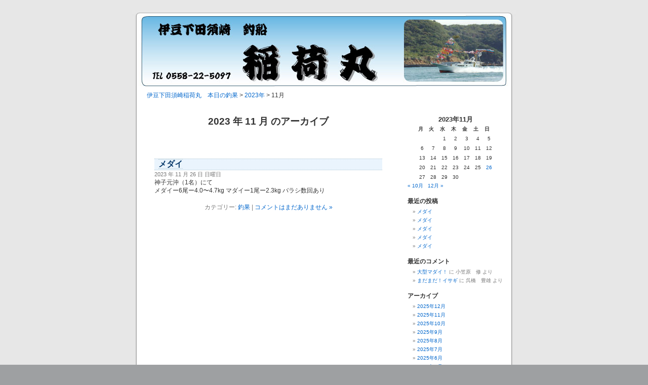

--- FILE ---
content_type: text/html; charset=UTF-8
request_url: https://inarimaru.arksv.net/2023/11/
body_size: 8506
content:
<!DOCTYPE html PUBLIC "-//W3C//DTD XHTML 1.0 Transitional//EN" "http://www.w3.org/TR/xhtml1/DTD/xhtml1-transitional.dtd">
<html xmlns="http://www.w3.org/1999/xhtml" lang="ja">

<head profile="http://gmpg.org/xfn/11">
	<!-- Global site tag (gtag.js) - Google Analytics -->
<script async src="https://www.googletagmanager.com/gtag/js?id=G-QHL0FRP2XF"></script>
<script>
  window.dataLayer = window.dataLayer || [];
  function gtag(){dataLayer.push(arguments);}
  gtag('js', new Date());

  gtag('config', 'G-QHL0FRP2XF');
</script>
	
<meta http-equiv="Content-Type" content="text/html; charset=UTF-8" />

<title>11月 &laquo; 2023 &laquo;  伊豆下田須崎稲荷丸　本日の釣果</title>

<link rel="stylesheet" href="https://inarimaru.arksv.net/wp-content/themes/inarimaru/style.css" type="text/css" media="screen" />
<link rel="alternate" type="application/rss+xml" title="伊豆下田須崎稲荷丸　本日の釣果 RSS フィード" href="https://inarimaru.arksv.net/feed/" />
<link rel="alternate" type="application/atom+xml" title="伊豆下田須崎稲荷丸　本日の釣果 Atom フィード" href="https://inarimaru.arksv.net/feed/atom/" /> 
<link rel="pingback" href="https://inarimaru.arksv.net/xmlrpc.php" />

<style type="text/css" media="screen">

	#page { background: url("https://inarimaru.arksv.net/wp-content/themes/inarimaru/images/kubrickbgwide.jpg") repeat-y top; border: none; }

</style>

 

<meta name='robots' content='max-image-preview:large' />
		<!-- This site uses the Google Analytics by MonsterInsights plugin v9.10.0 - Using Analytics tracking - https://www.monsterinsights.com/ -->
		<!-- Note: MonsterInsights is not currently configured on this site. The site owner needs to authenticate with Google Analytics in the MonsterInsights settings panel. -->
					<!-- No tracking code set -->
				<!-- / Google Analytics by MonsterInsights -->
		<style id='wp-img-auto-sizes-contain-inline-css' type='text/css'>
img:is([sizes=auto i],[sizes^="auto," i]){contain-intrinsic-size:3000px 1500px}
/*# sourceURL=wp-img-auto-sizes-contain-inline-css */
</style>
<style id='wp-emoji-styles-inline-css' type='text/css'>

	img.wp-smiley, img.emoji {
		display: inline !important;
		border: none !important;
		box-shadow: none !important;
		height: 1em !important;
		width: 1em !important;
		margin: 0 0.07em !important;
		vertical-align: -0.1em !important;
		background: none !important;
		padding: 0 !important;
	}
/*# sourceURL=wp-emoji-styles-inline-css */
</style>
<style id='wp-block-library-inline-css' type='text/css'>
:root{--wp-block-synced-color:#7a00df;--wp-block-synced-color--rgb:122,0,223;--wp-bound-block-color:var(--wp-block-synced-color);--wp-editor-canvas-background:#ddd;--wp-admin-theme-color:#007cba;--wp-admin-theme-color--rgb:0,124,186;--wp-admin-theme-color-darker-10:#006ba1;--wp-admin-theme-color-darker-10--rgb:0,107,160.5;--wp-admin-theme-color-darker-20:#005a87;--wp-admin-theme-color-darker-20--rgb:0,90,135;--wp-admin-border-width-focus:2px}@media (min-resolution:192dpi){:root{--wp-admin-border-width-focus:1.5px}}.wp-element-button{cursor:pointer}:root .has-very-light-gray-background-color{background-color:#eee}:root .has-very-dark-gray-background-color{background-color:#313131}:root .has-very-light-gray-color{color:#eee}:root .has-very-dark-gray-color{color:#313131}:root .has-vivid-green-cyan-to-vivid-cyan-blue-gradient-background{background:linear-gradient(135deg,#00d084,#0693e3)}:root .has-purple-crush-gradient-background{background:linear-gradient(135deg,#34e2e4,#4721fb 50%,#ab1dfe)}:root .has-hazy-dawn-gradient-background{background:linear-gradient(135deg,#faaca8,#dad0ec)}:root .has-subdued-olive-gradient-background{background:linear-gradient(135deg,#fafae1,#67a671)}:root .has-atomic-cream-gradient-background{background:linear-gradient(135deg,#fdd79a,#004a59)}:root .has-nightshade-gradient-background{background:linear-gradient(135deg,#330968,#31cdcf)}:root .has-midnight-gradient-background{background:linear-gradient(135deg,#020381,#2874fc)}:root{--wp--preset--font-size--normal:16px;--wp--preset--font-size--huge:42px}.has-regular-font-size{font-size:1em}.has-larger-font-size{font-size:2.625em}.has-normal-font-size{font-size:var(--wp--preset--font-size--normal)}.has-huge-font-size{font-size:var(--wp--preset--font-size--huge)}.has-text-align-center{text-align:center}.has-text-align-left{text-align:left}.has-text-align-right{text-align:right}.has-fit-text{white-space:nowrap!important}#end-resizable-editor-section{display:none}.aligncenter{clear:both}.items-justified-left{justify-content:flex-start}.items-justified-center{justify-content:center}.items-justified-right{justify-content:flex-end}.items-justified-space-between{justify-content:space-between}.screen-reader-text{border:0;clip-path:inset(50%);height:1px;margin:-1px;overflow:hidden;padding:0;position:absolute;width:1px;word-wrap:normal!important}.screen-reader-text:focus{background-color:#ddd;clip-path:none;color:#444;display:block;font-size:1em;height:auto;left:5px;line-height:normal;padding:15px 23px 14px;text-decoration:none;top:5px;width:auto;z-index:100000}html :where(.has-border-color){border-style:solid}html :where([style*=border-top-color]){border-top-style:solid}html :where([style*=border-right-color]){border-right-style:solid}html :where([style*=border-bottom-color]){border-bottom-style:solid}html :where([style*=border-left-color]){border-left-style:solid}html :where([style*=border-width]){border-style:solid}html :where([style*=border-top-width]){border-top-style:solid}html :where([style*=border-right-width]){border-right-style:solid}html :where([style*=border-bottom-width]){border-bottom-style:solid}html :where([style*=border-left-width]){border-left-style:solid}html :where(img[class*=wp-image-]){height:auto;max-width:100%}:where(figure){margin:0 0 1em}html :where(.is-position-sticky){--wp-admin--admin-bar--position-offset:var(--wp-admin--admin-bar--height,0px)}@media screen and (max-width:600px){html :where(.is-position-sticky){--wp-admin--admin-bar--position-offset:0px}}

/*# sourceURL=wp-block-library-inline-css */
</style><style id='global-styles-inline-css' type='text/css'>
:root{--wp--preset--aspect-ratio--square: 1;--wp--preset--aspect-ratio--4-3: 4/3;--wp--preset--aspect-ratio--3-4: 3/4;--wp--preset--aspect-ratio--3-2: 3/2;--wp--preset--aspect-ratio--2-3: 2/3;--wp--preset--aspect-ratio--16-9: 16/9;--wp--preset--aspect-ratio--9-16: 9/16;--wp--preset--color--black: #000000;--wp--preset--color--cyan-bluish-gray: #abb8c3;--wp--preset--color--white: #ffffff;--wp--preset--color--pale-pink: #f78da7;--wp--preset--color--vivid-red: #cf2e2e;--wp--preset--color--luminous-vivid-orange: #ff6900;--wp--preset--color--luminous-vivid-amber: #fcb900;--wp--preset--color--light-green-cyan: #7bdcb5;--wp--preset--color--vivid-green-cyan: #00d084;--wp--preset--color--pale-cyan-blue: #8ed1fc;--wp--preset--color--vivid-cyan-blue: #0693e3;--wp--preset--color--vivid-purple: #9b51e0;--wp--preset--gradient--vivid-cyan-blue-to-vivid-purple: linear-gradient(135deg,rgb(6,147,227) 0%,rgb(155,81,224) 100%);--wp--preset--gradient--light-green-cyan-to-vivid-green-cyan: linear-gradient(135deg,rgb(122,220,180) 0%,rgb(0,208,130) 100%);--wp--preset--gradient--luminous-vivid-amber-to-luminous-vivid-orange: linear-gradient(135deg,rgb(252,185,0) 0%,rgb(255,105,0) 100%);--wp--preset--gradient--luminous-vivid-orange-to-vivid-red: linear-gradient(135deg,rgb(255,105,0) 0%,rgb(207,46,46) 100%);--wp--preset--gradient--very-light-gray-to-cyan-bluish-gray: linear-gradient(135deg,rgb(238,238,238) 0%,rgb(169,184,195) 100%);--wp--preset--gradient--cool-to-warm-spectrum: linear-gradient(135deg,rgb(74,234,220) 0%,rgb(151,120,209) 20%,rgb(207,42,186) 40%,rgb(238,44,130) 60%,rgb(251,105,98) 80%,rgb(254,248,76) 100%);--wp--preset--gradient--blush-light-purple: linear-gradient(135deg,rgb(255,206,236) 0%,rgb(152,150,240) 100%);--wp--preset--gradient--blush-bordeaux: linear-gradient(135deg,rgb(254,205,165) 0%,rgb(254,45,45) 50%,rgb(107,0,62) 100%);--wp--preset--gradient--luminous-dusk: linear-gradient(135deg,rgb(255,203,112) 0%,rgb(199,81,192) 50%,rgb(65,88,208) 100%);--wp--preset--gradient--pale-ocean: linear-gradient(135deg,rgb(255,245,203) 0%,rgb(182,227,212) 50%,rgb(51,167,181) 100%);--wp--preset--gradient--electric-grass: linear-gradient(135deg,rgb(202,248,128) 0%,rgb(113,206,126) 100%);--wp--preset--gradient--midnight: linear-gradient(135deg,rgb(2,3,129) 0%,rgb(40,116,252) 100%);--wp--preset--font-size--small: 13px;--wp--preset--font-size--medium: 20px;--wp--preset--font-size--large: 36px;--wp--preset--font-size--x-large: 42px;--wp--preset--spacing--20: 0.44rem;--wp--preset--spacing--30: 0.67rem;--wp--preset--spacing--40: 1rem;--wp--preset--spacing--50: 1.5rem;--wp--preset--spacing--60: 2.25rem;--wp--preset--spacing--70: 3.38rem;--wp--preset--spacing--80: 5.06rem;--wp--preset--shadow--natural: 6px 6px 9px rgba(0, 0, 0, 0.2);--wp--preset--shadow--deep: 12px 12px 50px rgba(0, 0, 0, 0.4);--wp--preset--shadow--sharp: 6px 6px 0px rgba(0, 0, 0, 0.2);--wp--preset--shadow--outlined: 6px 6px 0px -3px rgb(255, 255, 255), 6px 6px rgb(0, 0, 0);--wp--preset--shadow--crisp: 6px 6px 0px rgb(0, 0, 0);}:where(.is-layout-flex){gap: 0.5em;}:where(.is-layout-grid){gap: 0.5em;}body .is-layout-flex{display: flex;}.is-layout-flex{flex-wrap: wrap;align-items: center;}.is-layout-flex > :is(*, div){margin: 0;}body .is-layout-grid{display: grid;}.is-layout-grid > :is(*, div){margin: 0;}:where(.wp-block-columns.is-layout-flex){gap: 2em;}:where(.wp-block-columns.is-layout-grid){gap: 2em;}:where(.wp-block-post-template.is-layout-flex){gap: 1.25em;}:where(.wp-block-post-template.is-layout-grid){gap: 1.25em;}.has-black-color{color: var(--wp--preset--color--black) !important;}.has-cyan-bluish-gray-color{color: var(--wp--preset--color--cyan-bluish-gray) !important;}.has-white-color{color: var(--wp--preset--color--white) !important;}.has-pale-pink-color{color: var(--wp--preset--color--pale-pink) !important;}.has-vivid-red-color{color: var(--wp--preset--color--vivid-red) !important;}.has-luminous-vivid-orange-color{color: var(--wp--preset--color--luminous-vivid-orange) !important;}.has-luminous-vivid-amber-color{color: var(--wp--preset--color--luminous-vivid-amber) !important;}.has-light-green-cyan-color{color: var(--wp--preset--color--light-green-cyan) !important;}.has-vivid-green-cyan-color{color: var(--wp--preset--color--vivid-green-cyan) !important;}.has-pale-cyan-blue-color{color: var(--wp--preset--color--pale-cyan-blue) !important;}.has-vivid-cyan-blue-color{color: var(--wp--preset--color--vivid-cyan-blue) !important;}.has-vivid-purple-color{color: var(--wp--preset--color--vivid-purple) !important;}.has-black-background-color{background-color: var(--wp--preset--color--black) !important;}.has-cyan-bluish-gray-background-color{background-color: var(--wp--preset--color--cyan-bluish-gray) !important;}.has-white-background-color{background-color: var(--wp--preset--color--white) !important;}.has-pale-pink-background-color{background-color: var(--wp--preset--color--pale-pink) !important;}.has-vivid-red-background-color{background-color: var(--wp--preset--color--vivid-red) !important;}.has-luminous-vivid-orange-background-color{background-color: var(--wp--preset--color--luminous-vivid-orange) !important;}.has-luminous-vivid-amber-background-color{background-color: var(--wp--preset--color--luminous-vivid-amber) !important;}.has-light-green-cyan-background-color{background-color: var(--wp--preset--color--light-green-cyan) !important;}.has-vivid-green-cyan-background-color{background-color: var(--wp--preset--color--vivid-green-cyan) !important;}.has-pale-cyan-blue-background-color{background-color: var(--wp--preset--color--pale-cyan-blue) !important;}.has-vivid-cyan-blue-background-color{background-color: var(--wp--preset--color--vivid-cyan-blue) !important;}.has-vivid-purple-background-color{background-color: var(--wp--preset--color--vivid-purple) !important;}.has-black-border-color{border-color: var(--wp--preset--color--black) !important;}.has-cyan-bluish-gray-border-color{border-color: var(--wp--preset--color--cyan-bluish-gray) !important;}.has-white-border-color{border-color: var(--wp--preset--color--white) !important;}.has-pale-pink-border-color{border-color: var(--wp--preset--color--pale-pink) !important;}.has-vivid-red-border-color{border-color: var(--wp--preset--color--vivid-red) !important;}.has-luminous-vivid-orange-border-color{border-color: var(--wp--preset--color--luminous-vivid-orange) !important;}.has-luminous-vivid-amber-border-color{border-color: var(--wp--preset--color--luminous-vivid-amber) !important;}.has-light-green-cyan-border-color{border-color: var(--wp--preset--color--light-green-cyan) !important;}.has-vivid-green-cyan-border-color{border-color: var(--wp--preset--color--vivid-green-cyan) !important;}.has-pale-cyan-blue-border-color{border-color: var(--wp--preset--color--pale-cyan-blue) !important;}.has-vivid-cyan-blue-border-color{border-color: var(--wp--preset--color--vivid-cyan-blue) !important;}.has-vivid-purple-border-color{border-color: var(--wp--preset--color--vivid-purple) !important;}.has-vivid-cyan-blue-to-vivid-purple-gradient-background{background: var(--wp--preset--gradient--vivid-cyan-blue-to-vivid-purple) !important;}.has-light-green-cyan-to-vivid-green-cyan-gradient-background{background: var(--wp--preset--gradient--light-green-cyan-to-vivid-green-cyan) !important;}.has-luminous-vivid-amber-to-luminous-vivid-orange-gradient-background{background: var(--wp--preset--gradient--luminous-vivid-amber-to-luminous-vivid-orange) !important;}.has-luminous-vivid-orange-to-vivid-red-gradient-background{background: var(--wp--preset--gradient--luminous-vivid-orange-to-vivid-red) !important;}.has-very-light-gray-to-cyan-bluish-gray-gradient-background{background: var(--wp--preset--gradient--very-light-gray-to-cyan-bluish-gray) !important;}.has-cool-to-warm-spectrum-gradient-background{background: var(--wp--preset--gradient--cool-to-warm-spectrum) !important;}.has-blush-light-purple-gradient-background{background: var(--wp--preset--gradient--blush-light-purple) !important;}.has-blush-bordeaux-gradient-background{background: var(--wp--preset--gradient--blush-bordeaux) !important;}.has-luminous-dusk-gradient-background{background: var(--wp--preset--gradient--luminous-dusk) !important;}.has-pale-ocean-gradient-background{background: var(--wp--preset--gradient--pale-ocean) !important;}.has-electric-grass-gradient-background{background: var(--wp--preset--gradient--electric-grass) !important;}.has-midnight-gradient-background{background: var(--wp--preset--gradient--midnight) !important;}.has-small-font-size{font-size: var(--wp--preset--font-size--small) !important;}.has-medium-font-size{font-size: var(--wp--preset--font-size--medium) !important;}.has-large-font-size{font-size: var(--wp--preset--font-size--large) !important;}.has-x-large-font-size{font-size: var(--wp--preset--font-size--x-large) !important;}
/*# sourceURL=global-styles-inline-css */
</style>

<style id='classic-theme-styles-inline-css' type='text/css'>
/*! This file is auto-generated */
.wp-block-button__link{color:#fff;background-color:#32373c;border-radius:9999px;box-shadow:none;text-decoration:none;padding:calc(.667em + 2px) calc(1.333em + 2px);font-size:1.125em}.wp-block-file__button{background:#32373c;color:#fff;text-decoration:none}
/*# sourceURL=/wp-includes/css/classic-themes.min.css */
</style>
<link rel='stylesheet' id='slb_core-css' href='https://inarimaru.arksv.net/wp-content/plugins/simple-lightbox/client/css/app.css?ver=2.9.4' type='text/css' media='all' />
<link rel="https://api.w.org/" href="https://inarimaru.arksv.net/wp-json/" /><link rel="EditURI" type="application/rsd+xml" title="RSD" href="https://inarimaru.arksv.net/xmlrpc.php?rsd" />
<meta name="generator" content="WordPress 6.9" />
<style type="text/css">.recentcomments a{display:inline !important;padding:0 !important;margin:0 !important;}</style></head>
<body>
<div id="page">


<div id="header">
	<div id="headerimg">
		<h1><a href="https://inarimaru.arksv.net/">伊豆下田須崎稲荷丸　本日の釣果</a></h1>
		<div class="description"></div>
	</div>
</div>
<hr />

<div class="breadcrumb">
<!-- Breadcrumb NavXT 7.4.1 -->
<span property="itemListElement" typeof="ListItem"><a property="item" typeof="WebPage" title="伊豆下田須崎稲荷丸　本日の釣果へ移動する" href="https://inarimaru.arksv.net" class="home" ><span property="name">伊豆下田須崎稲荷丸　本日の釣果</span></a><meta property="position" content="1"></span> &gt; <span property="itemListElement" typeof="ListItem"><a property="item" typeof="WebPage" title="2023年アーカイブへ移動する" href="https://inarimaru.arksv.net/2023/" class="archive date-year" ><span property="name">2023年</span></a><meta property="position" content="2"></span> &gt; <span property="itemListElement" typeof="ListItem"><span property="name" class="archive date-month current-item">11月</span><meta property="url" content="https://inarimaru.arksv.net/2023/11/"><meta property="position" content="3"></span></div>

	<div id="content" class="narrowcolumn">

		
 	   	  		<h2 class="pagetitle">2023 年 11 月 のアーカイブ</h2>
 	  

		<div class="navigation">
			<div class="alignleft"></div>
			<div class="alignright"></div>
		</div>

				<div class="post-1214 post type-post status-publish format-standard hentry category-choka">
				<h3 id="post-1214"><a href="https://inarimaru.arksv.net/2023/11/26/%e3%83%a1%e3%83%80%e3%82%a4-79/" rel="bookmark" title="メダイ のパーマリンク">メダイ</a></h3>
				<small>2023 年 11 月 26 日 日曜日</small>

				<div class="entry">
					<div class="postie-post">神子元沖（1名）にて<br />
メダイー6尾ー4.0〜4.7kg マダイー1尾ー2.3kg バラシ数回あり</div>
				</div>

				<p class="postmetadata"> カテゴリー: <a href="https://inarimaru.arksv.net/category/choka/" rel="category tag">釣果</a> |   <a href="https://inarimaru.arksv.net/2023/11/26/%e3%83%a1%e3%83%80%e3%82%a4-79/#respond">コメントはまだありません &#187;</a></p>

			</div>

		
		<div class="navigation">
			<div class="alignleft"></div>
			<div class="alignright"></div>
		</div>
		</div>

	<div id="sidebar">
		<ul>
			<li id="calendar-3" class="widget widget_calendar"><div id="calendar_wrap" class="calendar_wrap"><table id="wp-calendar" class="wp-calendar-table">
	<caption>2023年11月</caption>
	<thead>
	<tr>
		<th scope="col" aria-label="月曜日">月</th>
		<th scope="col" aria-label="火曜日">火</th>
		<th scope="col" aria-label="水曜日">水</th>
		<th scope="col" aria-label="木曜日">木</th>
		<th scope="col" aria-label="金曜日">金</th>
		<th scope="col" aria-label="土曜日">土</th>
		<th scope="col" aria-label="日曜日">日</th>
	</tr>
	</thead>
	<tbody>
	<tr>
		<td colspan="2" class="pad">&nbsp;</td><td>1</td><td>2</td><td>3</td><td>4</td><td>5</td>
	</tr>
	<tr>
		<td>6</td><td>7</td><td>8</td><td>9</td><td>10</td><td>11</td><td>12</td>
	</tr>
	<tr>
		<td>13</td><td>14</td><td>15</td><td>16</td><td>17</td><td>18</td><td>19</td>
	</tr>
	<tr>
		<td>20</td><td>21</td><td>22</td><td>23</td><td>24</td><td>25</td><td><a href="https://inarimaru.arksv.net/2023/11/26/" aria-label="2023年11月26日 に投稿を公開">26</a></td>
	</tr>
	<tr>
		<td>27</td><td>28</td><td>29</td><td>30</td>
		<td class="pad" colspan="3">&nbsp;</td>
	</tr>
	</tbody>
	</table><nav aria-label="前と次の月" class="wp-calendar-nav">
		<span class="wp-calendar-nav-prev"><a href="https://inarimaru.arksv.net/2023/10/">&laquo; 10月</a></span>
		<span class="pad">&nbsp;</span>
		<span class="wp-calendar-nav-next"><a href="https://inarimaru.arksv.net/2023/12/">12月 &raquo;</a></span>
	</nav></div></li>
		<li id="recent-posts-3" class="widget widget_recent_entries">
		<h2 class="widgettitle">最近の投稿</h2>
		<ul>
											<li>
					<a href="https://inarimaru.arksv.net/2025/12/16/%e3%83%a1%e3%83%80%e3%82%a4-134/">メダイ</a>
									</li>
											<li>
					<a href="https://inarimaru.arksv.net/2025/12/10/%e3%83%a1%e3%83%80%e3%82%a4-133/">メダイ</a>
									</li>
											<li>
					<a href="https://inarimaru.arksv.net/2025/11/20/%e3%83%a1%e3%83%80%e3%82%a4-132/">メダイ</a>
									</li>
											<li>
					<a href="https://inarimaru.arksv.net/2025/11/13/%e3%83%a1%e3%83%80%e3%82%a4-131/">メダイ</a>
									</li>
											<li>
					<a href="https://inarimaru.arksv.net/2025/11/11/%e3%83%a1%e3%83%80%e3%82%a4-130/">メダイ</a>
									</li>
					</ul>

		</li><li id="recent-comments-3" class="widget widget_recent_comments"><h2 class="widgettitle">最近のコメント</h2><ul id="recentcomments"><li class="recentcomments"><a href="https://inarimaru.arksv.net/2011/05/16/154844/comment-page-1/#comment-90">大型マダイ！</a> に <span class="comment-author-link">小笠原　修</span> より</li><li class="recentcomments"><a href="https://inarimaru.arksv.net/2010/07/21/130811/comment-page-1/#comment-11">まだまだ！イサギ</a> に <span class="comment-author-link">呉橋　豊雄</span> より</li></ul></li><li id="archives-3" class="widget widget_archive"><h2 class="widgettitle">アーカイブ</h2>
			<ul>
					<li><a href='https://inarimaru.arksv.net/2025/12/'>2025年12月</a></li>
	<li><a href='https://inarimaru.arksv.net/2025/11/'>2025年11月</a></li>
	<li><a href='https://inarimaru.arksv.net/2025/10/'>2025年10月</a></li>
	<li><a href='https://inarimaru.arksv.net/2025/09/'>2025年9月</a></li>
	<li><a href='https://inarimaru.arksv.net/2025/08/'>2025年8月</a></li>
	<li><a href='https://inarimaru.arksv.net/2025/07/'>2025年7月</a></li>
	<li><a href='https://inarimaru.arksv.net/2025/06/'>2025年6月</a></li>
	<li><a href='https://inarimaru.arksv.net/2025/05/'>2025年5月</a></li>
	<li><a href='https://inarimaru.arksv.net/2025/04/'>2025年4月</a></li>
	<li><a href='https://inarimaru.arksv.net/2025/03/'>2025年3月</a></li>
	<li><a href='https://inarimaru.arksv.net/2025/02/'>2025年2月</a></li>
	<li><a href='https://inarimaru.arksv.net/2025/01/'>2025年1月</a></li>
	<li><a href='https://inarimaru.arksv.net/2024/12/'>2024年12月</a></li>
	<li><a href='https://inarimaru.arksv.net/2024/11/'>2024年11月</a></li>
	<li><a href='https://inarimaru.arksv.net/2024/10/'>2024年10月</a></li>
	<li><a href='https://inarimaru.arksv.net/2024/09/'>2024年9月</a></li>
	<li><a href='https://inarimaru.arksv.net/2024/08/'>2024年8月</a></li>
	<li><a href='https://inarimaru.arksv.net/2024/07/'>2024年7月</a></li>
	<li><a href='https://inarimaru.arksv.net/2024/06/'>2024年6月</a></li>
	<li><a href='https://inarimaru.arksv.net/2024/05/'>2024年5月</a></li>
	<li><a href='https://inarimaru.arksv.net/2024/04/'>2024年4月</a></li>
	<li><a href='https://inarimaru.arksv.net/2024/03/'>2024年3月</a></li>
	<li><a href='https://inarimaru.arksv.net/2024/02/'>2024年2月</a></li>
	<li><a href='https://inarimaru.arksv.net/2023/12/'>2023年12月</a></li>
	<li><a href='https://inarimaru.arksv.net/2023/11/' aria-current="page">2023年11月</a></li>
	<li><a href='https://inarimaru.arksv.net/2023/10/'>2023年10月</a></li>
	<li><a href='https://inarimaru.arksv.net/2023/09/'>2023年9月</a></li>
	<li><a href='https://inarimaru.arksv.net/2023/07/'>2023年7月</a></li>
	<li><a href='https://inarimaru.arksv.net/2023/06/'>2023年6月</a></li>
	<li><a href='https://inarimaru.arksv.net/2023/05/'>2023年5月</a></li>
	<li><a href='https://inarimaru.arksv.net/2023/04/'>2023年4月</a></li>
	<li><a href='https://inarimaru.arksv.net/2023/03/'>2023年3月</a></li>
	<li><a href='https://inarimaru.arksv.net/2023/02/'>2023年2月</a></li>
	<li><a href='https://inarimaru.arksv.net/2023/01/'>2023年1月</a></li>
	<li><a href='https://inarimaru.arksv.net/2022/12/'>2022年12月</a></li>
	<li><a href='https://inarimaru.arksv.net/2022/11/'>2022年11月</a></li>
	<li><a href='https://inarimaru.arksv.net/2022/10/'>2022年10月</a></li>
	<li><a href='https://inarimaru.arksv.net/2022/09/'>2022年9月</a></li>
	<li><a href='https://inarimaru.arksv.net/2022/08/'>2022年8月</a></li>
	<li><a href='https://inarimaru.arksv.net/2022/07/'>2022年7月</a></li>
	<li><a href='https://inarimaru.arksv.net/2022/06/'>2022年6月</a></li>
	<li><a href='https://inarimaru.arksv.net/2022/05/'>2022年5月</a></li>
	<li><a href='https://inarimaru.arksv.net/2022/04/'>2022年4月</a></li>
	<li><a href='https://inarimaru.arksv.net/2022/03/'>2022年3月</a></li>
	<li><a href='https://inarimaru.arksv.net/2022/02/'>2022年2月</a></li>
	<li><a href='https://inarimaru.arksv.net/2022/01/'>2022年1月</a></li>
	<li><a href='https://inarimaru.arksv.net/2021/12/'>2021年12月</a></li>
	<li><a href='https://inarimaru.arksv.net/2021/11/'>2021年11月</a></li>
	<li><a href='https://inarimaru.arksv.net/2021/10/'>2021年10月</a></li>
	<li><a href='https://inarimaru.arksv.net/2021/09/'>2021年9月</a></li>
	<li><a href='https://inarimaru.arksv.net/2021/08/'>2021年8月</a></li>
	<li><a href='https://inarimaru.arksv.net/2021/07/'>2021年7月</a></li>
	<li><a href='https://inarimaru.arksv.net/2021/06/'>2021年6月</a></li>
	<li><a href='https://inarimaru.arksv.net/2021/05/'>2021年5月</a></li>
	<li><a href='https://inarimaru.arksv.net/2021/04/'>2021年4月</a></li>
	<li><a href='https://inarimaru.arksv.net/2021/03/'>2021年3月</a></li>
	<li><a href='https://inarimaru.arksv.net/2021/02/'>2021年2月</a></li>
	<li><a href='https://inarimaru.arksv.net/2021/01/'>2021年1月</a></li>
	<li><a href='https://inarimaru.arksv.net/2020/12/'>2020年12月</a></li>
	<li><a href='https://inarimaru.arksv.net/2020/11/'>2020年11月</a></li>
	<li><a href='https://inarimaru.arksv.net/2020/10/'>2020年10月</a></li>
	<li><a href='https://inarimaru.arksv.net/2020/09/'>2020年9月</a></li>
	<li><a href='https://inarimaru.arksv.net/2020/08/'>2020年8月</a></li>
	<li><a href='https://inarimaru.arksv.net/2020/07/'>2020年7月</a></li>
	<li><a href='https://inarimaru.arksv.net/2020/06/'>2020年6月</a></li>
	<li><a href='https://inarimaru.arksv.net/2020/05/'>2020年5月</a></li>
	<li><a href='https://inarimaru.arksv.net/2020/04/'>2020年4月</a></li>
	<li><a href='https://inarimaru.arksv.net/2020/03/'>2020年3月</a></li>
	<li><a href='https://inarimaru.arksv.net/2020/02/'>2020年2月</a></li>
	<li><a href='https://inarimaru.arksv.net/2020/01/'>2020年1月</a></li>
	<li><a href='https://inarimaru.arksv.net/2019/12/'>2019年12月</a></li>
	<li><a href='https://inarimaru.arksv.net/2019/11/'>2019年11月</a></li>
	<li><a href='https://inarimaru.arksv.net/2019/10/'>2019年10月</a></li>
	<li><a href='https://inarimaru.arksv.net/2019/09/'>2019年9月</a></li>
	<li><a href='https://inarimaru.arksv.net/2019/08/'>2019年8月</a></li>
	<li><a href='https://inarimaru.arksv.net/2019/07/'>2019年7月</a></li>
	<li><a href='https://inarimaru.arksv.net/2019/06/'>2019年6月</a></li>
	<li><a href='https://inarimaru.arksv.net/2019/05/'>2019年5月</a></li>
	<li><a href='https://inarimaru.arksv.net/2019/04/'>2019年4月</a></li>
	<li><a href='https://inarimaru.arksv.net/2019/03/'>2019年3月</a></li>
	<li><a href='https://inarimaru.arksv.net/2019/02/'>2019年2月</a></li>
	<li><a href='https://inarimaru.arksv.net/2019/01/'>2019年1月</a></li>
	<li><a href='https://inarimaru.arksv.net/2018/12/'>2018年12月</a></li>
	<li><a href='https://inarimaru.arksv.net/2018/10/'>2018年10月</a></li>
	<li><a href='https://inarimaru.arksv.net/2018/08/'>2018年8月</a></li>
	<li><a href='https://inarimaru.arksv.net/2018/07/'>2018年7月</a></li>
	<li><a href='https://inarimaru.arksv.net/2018/06/'>2018年6月</a></li>
	<li><a href='https://inarimaru.arksv.net/2018/05/'>2018年5月</a></li>
	<li><a href='https://inarimaru.arksv.net/2018/04/'>2018年4月</a></li>
	<li><a href='https://inarimaru.arksv.net/2018/03/'>2018年3月</a></li>
	<li><a href='https://inarimaru.arksv.net/2018/01/'>2018年1月</a></li>
	<li><a href='https://inarimaru.arksv.net/2017/12/'>2017年12月</a></li>
	<li><a href='https://inarimaru.arksv.net/2017/11/'>2017年11月</a></li>
	<li><a href='https://inarimaru.arksv.net/2017/10/'>2017年10月</a></li>
	<li><a href='https://inarimaru.arksv.net/2017/09/'>2017年9月</a></li>
	<li><a href='https://inarimaru.arksv.net/2017/08/'>2017年8月</a></li>
	<li><a href='https://inarimaru.arksv.net/2017/07/'>2017年7月</a></li>
	<li><a href='https://inarimaru.arksv.net/2017/06/'>2017年6月</a></li>
	<li><a href='https://inarimaru.arksv.net/2017/05/'>2017年5月</a></li>
	<li><a href='https://inarimaru.arksv.net/2017/04/'>2017年4月</a></li>
	<li><a href='https://inarimaru.arksv.net/2017/03/'>2017年3月</a></li>
	<li><a href='https://inarimaru.arksv.net/2017/02/'>2017年2月</a></li>
	<li><a href='https://inarimaru.arksv.net/2017/01/'>2017年1月</a></li>
	<li><a href='https://inarimaru.arksv.net/2016/12/'>2016年12月</a></li>
	<li><a href='https://inarimaru.arksv.net/2016/11/'>2016年11月</a></li>
	<li><a href='https://inarimaru.arksv.net/2016/10/'>2016年10月</a></li>
	<li><a href='https://inarimaru.arksv.net/2016/09/'>2016年9月</a></li>
	<li><a href='https://inarimaru.arksv.net/2016/08/'>2016年8月</a></li>
	<li><a href='https://inarimaru.arksv.net/2016/07/'>2016年7月</a></li>
	<li><a href='https://inarimaru.arksv.net/2016/06/'>2016年6月</a></li>
	<li><a href='https://inarimaru.arksv.net/2016/05/'>2016年5月</a></li>
	<li><a href='https://inarimaru.arksv.net/2016/04/'>2016年4月</a></li>
	<li><a href='https://inarimaru.arksv.net/2016/03/'>2016年3月</a></li>
	<li><a href='https://inarimaru.arksv.net/2016/02/'>2016年2月</a></li>
	<li><a href='https://inarimaru.arksv.net/2016/01/'>2016年1月</a></li>
	<li><a href='https://inarimaru.arksv.net/2015/12/'>2015年12月</a></li>
	<li><a href='https://inarimaru.arksv.net/2015/11/'>2015年11月</a></li>
	<li><a href='https://inarimaru.arksv.net/2015/10/'>2015年10月</a></li>
	<li><a href='https://inarimaru.arksv.net/2015/08/'>2015年8月</a></li>
	<li><a href='https://inarimaru.arksv.net/2015/07/'>2015年7月</a></li>
	<li><a href='https://inarimaru.arksv.net/2015/06/'>2015年6月</a></li>
	<li><a href='https://inarimaru.arksv.net/2015/05/'>2015年5月</a></li>
	<li><a href='https://inarimaru.arksv.net/2015/04/'>2015年4月</a></li>
	<li><a href='https://inarimaru.arksv.net/2015/03/'>2015年3月</a></li>
	<li><a href='https://inarimaru.arksv.net/2015/02/'>2015年2月</a></li>
	<li><a href='https://inarimaru.arksv.net/2015/01/'>2015年1月</a></li>
	<li><a href='https://inarimaru.arksv.net/2014/12/'>2014年12月</a></li>
	<li><a href='https://inarimaru.arksv.net/2014/11/'>2014年11月</a></li>
	<li><a href='https://inarimaru.arksv.net/2014/09/'>2014年9月</a></li>
	<li><a href='https://inarimaru.arksv.net/2014/08/'>2014年8月</a></li>
	<li><a href='https://inarimaru.arksv.net/2014/07/'>2014年7月</a></li>
	<li><a href='https://inarimaru.arksv.net/2014/06/'>2014年6月</a></li>
	<li><a href='https://inarimaru.arksv.net/2014/05/'>2014年5月</a></li>
	<li><a href='https://inarimaru.arksv.net/2014/04/'>2014年4月</a></li>
	<li><a href='https://inarimaru.arksv.net/2014/03/'>2014年3月</a></li>
	<li><a href='https://inarimaru.arksv.net/2014/01/'>2014年1月</a></li>
	<li><a href='https://inarimaru.arksv.net/2013/12/'>2013年12月</a></li>
	<li><a href='https://inarimaru.arksv.net/2013/11/'>2013年11月</a></li>
	<li><a href='https://inarimaru.arksv.net/2013/10/'>2013年10月</a></li>
	<li><a href='https://inarimaru.arksv.net/2013/09/'>2013年9月</a></li>
	<li><a href='https://inarimaru.arksv.net/2013/07/'>2013年7月</a></li>
	<li><a href='https://inarimaru.arksv.net/2013/06/'>2013年6月</a></li>
	<li><a href='https://inarimaru.arksv.net/2013/05/'>2013年5月</a></li>
	<li><a href='https://inarimaru.arksv.net/2013/04/'>2013年4月</a></li>
	<li><a href='https://inarimaru.arksv.net/2013/03/'>2013年3月</a></li>
	<li><a href='https://inarimaru.arksv.net/2013/02/'>2013年2月</a></li>
	<li><a href='https://inarimaru.arksv.net/2013/01/'>2013年1月</a></li>
	<li><a href='https://inarimaru.arksv.net/2012/12/'>2012年12月</a></li>
	<li><a href='https://inarimaru.arksv.net/2012/11/'>2012年11月</a></li>
	<li><a href='https://inarimaru.arksv.net/2012/10/'>2012年10月</a></li>
	<li><a href='https://inarimaru.arksv.net/2012/09/'>2012年9月</a></li>
	<li><a href='https://inarimaru.arksv.net/2012/08/'>2012年8月</a></li>
	<li><a href='https://inarimaru.arksv.net/2012/07/'>2012年7月</a></li>
	<li><a href='https://inarimaru.arksv.net/2012/06/'>2012年6月</a></li>
	<li><a href='https://inarimaru.arksv.net/2012/05/'>2012年5月</a></li>
	<li><a href='https://inarimaru.arksv.net/2012/04/'>2012年4月</a></li>
	<li><a href='https://inarimaru.arksv.net/2012/03/'>2012年3月</a></li>
	<li><a href='https://inarimaru.arksv.net/2012/02/'>2012年2月</a></li>
	<li><a href='https://inarimaru.arksv.net/2012/01/'>2012年1月</a></li>
	<li><a href='https://inarimaru.arksv.net/2011/12/'>2011年12月</a></li>
	<li><a href='https://inarimaru.arksv.net/2011/11/'>2011年11月</a></li>
	<li><a href='https://inarimaru.arksv.net/2011/10/'>2011年10月</a></li>
	<li><a href='https://inarimaru.arksv.net/2011/09/'>2011年9月</a></li>
	<li><a href='https://inarimaru.arksv.net/2011/08/'>2011年8月</a></li>
	<li><a href='https://inarimaru.arksv.net/2011/07/'>2011年7月</a></li>
	<li><a href='https://inarimaru.arksv.net/2011/06/'>2011年6月</a></li>
	<li><a href='https://inarimaru.arksv.net/2011/05/'>2011年5月</a></li>
	<li><a href='https://inarimaru.arksv.net/2011/04/'>2011年4月</a></li>
	<li><a href='https://inarimaru.arksv.net/2011/03/'>2011年3月</a></li>
	<li><a href='https://inarimaru.arksv.net/2011/02/'>2011年2月</a></li>
	<li><a href='https://inarimaru.arksv.net/2011/01/'>2011年1月</a></li>
	<li><a href='https://inarimaru.arksv.net/2010/12/'>2010年12月</a></li>
	<li><a href='https://inarimaru.arksv.net/2010/11/'>2010年11月</a></li>
	<li><a href='https://inarimaru.arksv.net/2010/10/'>2010年10月</a></li>
	<li><a href='https://inarimaru.arksv.net/2010/09/'>2010年9月</a></li>
	<li><a href='https://inarimaru.arksv.net/2010/08/'>2010年8月</a></li>
	<li><a href='https://inarimaru.arksv.net/2010/07/'>2010年7月</a></li>
	<li><a href='https://inarimaru.arksv.net/2010/06/'>2010年6月</a></li>
	<li><a href='https://inarimaru.arksv.net/2010/05/'>2010年5月</a></li>
	<li><a href='https://inarimaru.arksv.net/2010/04/'>2010年4月</a></li>
	<li><a href='https://inarimaru.arksv.net/2010/03/'>2010年3月</a></li>
	<li><a href='https://inarimaru.arksv.net/2010/02/'>2010年2月</a></li>
	<li><a href='https://inarimaru.arksv.net/2010/01/'>2010年1月</a></li>
			</ul>

			</li><li id="categories-3" class="widget widget_categories"><h2 class="widgettitle">カテゴリー</h2>
			<ul>
					<li class="cat-item cat-item-1"><a href="https://inarimaru.arksv.net/category/choka/">釣果</a>
</li>
			</ul>

			</li><li id="text-3" class="widget widget_text">			<div class="textwidget"><div >
<br>
<a href="http://www.inarimaru.com/" ><img src="/wp-content/themes/inarimaru/images/banner.gif"  alt="稲荷丸サイトへ" /></a>
</div></div>
		</li><li id="search-3" class="widget widget_search"><form method="get" id="searchform" action="https://inarimaru.arksv.net/">
<label class="hidden" for="s">検索:</label>
<div><input type="text" value="" name="s" id="s" />
<input type="submit" id="searchsubmit" value="検索" />
</div>
</form>
</li>		</ul>
	</div>



<hr />
  <div id="footer">
    <p>伊豆下田須崎稲荷丸　本日の釣果<br />&nbsp;</p>
  </div>
</div>
	<script type="speculationrules">
{"prefetch":[{"source":"document","where":{"and":[{"href_matches":"/*"},{"not":{"href_matches":["/wp-*.php","/wp-admin/*","/wp-content/uploads/*","/wp-content/*","/wp-content/plugins/*","/wp-content/themes/inarimaru/*","/*\\?(.+)"]}},{"not":{"selector_matches":"a[rel~=\"nofollow\"]"}},{"not":{"selector_matches":".no-prefetch, .no-prefetch a"}}]},"eagerness":"conservative"}]}
</script>
<script id="wp-emoji-settings" type="application/json">
{"baseUrl":"https://s.w.org/images/core/emoji/17.0.2/72x72/","ext":".png","svgUrl":"https://s.w.org/images/core/emoji/17.0.2/svg/","svgExt":".svg","source":{"concatemoji":"https://inarimaru.arksv.net/wp-includes/js/wp-emoji-release.min.js?ver=6.9"}}
</script>
<script type="module">
/* <![CDATA[ */
/*! This file is auto-generated */
const a=JSON.parse(document.getElementById("wp-emoji-settings").textContent),o=(window._wpemojiSettings=a,"wpEmojiSettingsSupports"),s=["flag","emoji"];function i(e){try{var t={supportTests:e,timestamp:(new Date).valueOf()};sessionStorage.setItem(o,JSON.stringify(t))}catch(e){}}function c(e,t,n){e.clearRect(0,0,e.canvas.width,e.canvas.height),e.fillText(t,0,0);t=new Uint32Array(e.getImageData(0,0,e.canvas.width,e.canvas.height).data);e.clearRect(0,0,e.canvas.width,e.canvas.height),e.fillText(n,0,0);const a=new Uint32Array(e.getImageData(0,0,e.canvas.width,e.canvas.height).data);return t.every((e,t)=>e===a[t])}function p(e,t){e.clearRect(0,0,e.canvas.width,e.canvas.height),e.fillText(t,0,0);var n=e.getImageData(16,16,1,1);for(let e=0;e<n.data.length;e++)if(0!==n.data[e])return!1;return!0}function u(e,t,n,a){switch(t){case"flag":return n(e,"\ud83c\udff3\ufe0f\u200d\u26a7\ufe0f","\ud83c\udff3\ufe0f\u200b\u26a7\ufe0f")?!1:!n(e,"\ud83c\udde8\ud83c\uddf6","\ud83c\udde8\u200b\ud83c\uddf6")&&!n(e,"\ud83c\udff4\udb40\udc67\udb40\udc62\udb40\udc65\udb40\udc6e\udb40\udc67\udb40\udc7f","\ud83c\udff4\u200b\udb40\udc67\u200b\udb40\udc62\u200b\udb40\udc65\u200b\udb40\udc6e\u200b\udb40\udc67\u200b\udb40\udc7f");case"emoji":return!a(e,"\ud83e\u1fac8")}return!1}function f(e,t,n,a){let r;const o=(r="undefined"!=typeof WorkerGlobalScope&&self instanceof WorkerGlobalScope?new OffscreenCanvas(300,150):document.createElement("canvas")).getContext("2d",{willReadFrequently:!0}),s=(o.textBaseline="top",o.font="600 32px Arial",{});return e.forEach(e=>{s[e]=t(o,e,n,a)}),s}function r(e){var t=document.createElement("script");t.src=e,t.defer=!0,document.head.appendChild(t)}a.supports={everything:!0,everythingExceptFlag:!0},new Promise(t=>{let n=function(){try{var e=JSON.parse(sessionStorage.getItem(o));if("object"==typeof e&&"number"==typeof e.timestamp&&(new Date).valueOf()<e.timestamp+604800&&"object"==typeof e.supportTests)return e.supportTests}catch(e){}return null}();if(!n){if("undefined"!=typeof Worker&&"undefined"!=typeof OffscreenCanvas&&"undefined"!=typeof URL&&URL.createObjectURL&&"undefined"!=typeof Blob)try{var e="postMessage("+f.toString()+"("+[JSON.stringify(s),u.toString(),c.toString(),p.toString()].join(",")+"));",a=new Blob([e],{type:"text/javascript"});const r=new Worker(URL.createObjectURL(a),{name:"wpTestEmojiSupports"});return void(r.onmessage=e=>{i(n=e.data),r.terminate(),t(n)})}catch(e){}i(n=f(s,u,c,p))}t(n)}).then(e=>{for(const n in e)a.supports[n]=e[n],a.supports.everything=a.supports.everything&&a.supports[n],"flag"!==n&&(a.supports.everythingExceptFlag=a.supports.everythingExceptFlag&&a.supports[n]);var t;a.supports.everythingExceptFlag=a.supports.everythingExceptFlag&&!a.supports.flag,a.supports.everything||((t=a.source||{}).concatemoji?r(t.concatemoji):t.wpemoji&&t.twemoji&&(r(t.twemoji),r(t.wpemoji)))});
//# sourceURL=https://inarimaru.arksv.net/wp-includes/js/wp-emoji-loader.min.js
/* ]]> */
</script>
<script type="text/javascript" id="slb_context">/* <![CDATA[ */if ( !!window.jQuery ) {(function($){$(document).ready(function(){if ( !!window.SLB ) { {$.extend(SLB, {"context":["public","user_guest"]});} }})})(jQuery);}/* ]]> */</script>
</body>
</html>
